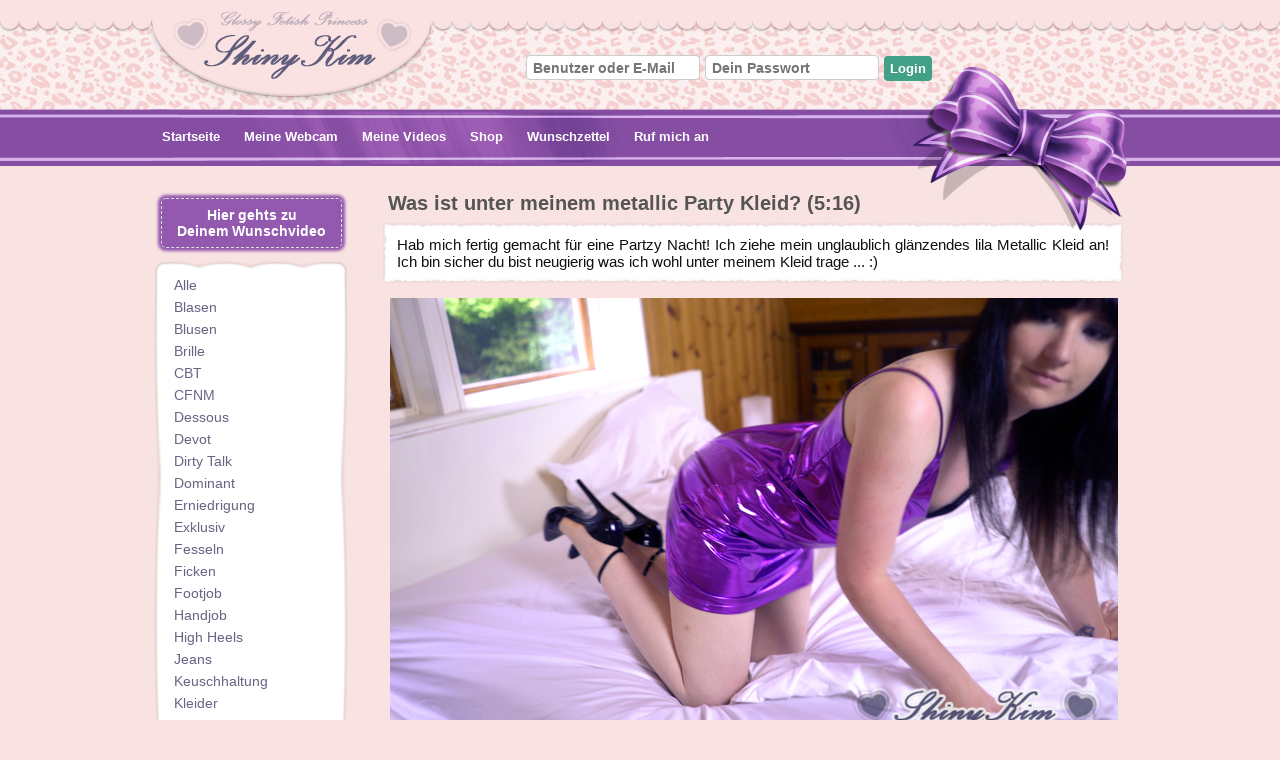

--- FILE ---
content_type: text/html
request_url: https://de.shinykim.com/videos/58-was-ist-unter-meinem-metallic-party-kleid
body_size: 2231
content:
 <!DOCTYPE html PUBLIC "-//W3C//DTD XHTML 1.0 Transitional//EN" "http://www.w3.org/TR/xhtml1/DTD/xhtml1-transitional.dtd"><html lang="de"><head><title>Was ist unter meinem metallic Party Kleid? | Fetisch Video Clip von Shiny Kim</title><meta http-equiv="content-type" content="text/html; charset=utf-8"/><meta name="keywords" content="Video, Videos, Fetisch, ShinyKim, High Heels, Kleider, Metallic" kwend="1" /><meta name="language" content="de" /><link rel="stylesheet" href="/css/ks.css?b=45" /><script type="text/javascript" src="/js/ks.js?b=13"></script><link rel="canonical" href="https://de.shinykim.com/videos/58-was-ist-unter-meinem-metallic-party-kleid"><meta name="google-site-verification" content="kp3MpC9w7A3o1DqwJgSwo_IQUrtU1HdmA-vCW2xczfY" /><meta name="robots" content="index, follow, all" /><!-- Global site tag (gtag.js) - Google Analytics --><!-- Global site tag (gtag.js) - Google Analytics --><script async src="https://www.googletagmanager.com/gtag/js?id=UA-112155081-2"></script><script>  window.dataLayer = window.dataLayer || [];  function gtag(){dataLayer.push(arguments);}  gtag('js', new Date());  gtag('config', 'UA-112155081-2');</script></head>  <body><div id="container"><div id="top"><div id="top_inner"><div id="top_logo"><a href="/"><img src="/images/top_logo.png" /></a></div><div id="top_menu"><div style="text-align:right;"></div><div id="top_login"><form action="/login?mode=login" method="post"><input type="text" name="username" placeholder="Benutzer oder E-Mail"><input type="password" name="password" placeholder="Dein Passwort"><input type="submit" value="Login"></form></div></div><div class="clear"></div></div></div><div id="header"><div id="header_inner"><div id="header_menu"><a href="/">Startseite</a><a href="/cam/">Meine Webcam</a><a href="/videos/">Meine Videos</a><a href="/shop/">Shop</a><a href="/wunschzettel/">Wunschzettel</a><a href="/telefonieren/">Ruf mich an</a><a href="/schreiben/"></a><div class="clear"></div></div></div></div><div id="content"><div id="content_side"><div class="menu2" style="margin-top:-6px;margin-bottom:16px;"><a class="button bpurple" href="/videos/wunschvideo" style="padding:8px 0px;font-size:14px;">Hier gehts zu<br>Deinem Wunschvideo</a></div><div id="leftnav"><ul><li><a href="/videos/">Alle</a></li><li><a href="/videos/f/1-blasen">Blasen</a></li><li><a href="/videos/f/44-blusen">Blusen</a></li><li><a href="/videos/f/43-brille">Brille</a></li><li><a href="/videos/f/3-cbt">CBT</a></li><li><a href="/videos/f/41-cfnm">CFNM</a></li><li><a href="/videos/f/5-dessous">Dessous</a></li><li><a href="/videos/f/6-devot">Devot</a></li><li><a href="/videos/f/7-dirty-talk">Dirty Talk</a></li><li><a href="/videos/f/8-dominant">Dominant</a></li><li><a href="/videos/f/10-erniedrigung">Erniedrigung</a></li><li><a href="/videos/f/11-exklusiv">Exklusiv</a></li><li><a href="/videos/f/2-fesseln">Fesseln</a></li><li><a href="/videos/f/13-ficken">Ficken</a></li><li><a href="/videos/f/14-footjob">Footjob</a></li><li><a href="/videos/f/17-handjob">Handjob</a></li><li><a href="/videos/f/18-high-heels">High Heels</a></li><li><a href="/videos/f/19-jeans">Jeans</a></li><li><a href="/videos/f/20-keuschhaltung">Keuschhaltung</a></li><li><a href="/videos/f/45-kleider">Kleider</a></li><li><a href="/videos/f/42-krawatte">Krawatte</a></li><li><a href="/videos/f/21-lack">Lack</a></li><li><a href="/videos/f/22-leder">Leder</a></li><li><a href="/videos/f/39-metallic">Metallic</a></li><li><a href="/videos/f/23-nylons---strumpfe">Nylons / Str&uuml;mpfe</a></li><li><a href="/videos/f/24-outdoor---public">Outdoor / Public</a></li><li><a href="/videos/f/25-pov">POV</a></li><li><a href="/videos/f/47-puffer---daunen">Puffer / Daunen</a></li><li><a href="/videos/f/26-pvc">PVC</a></li><li><a href="/videos/f/40-pyjamas">Pyjamas</a></li><li><a href="/videos/f/48-regenjacken">Regenjacken</a></li><li><a href="/videos/f/49-regenmantel">Regenm&auml;ntel</a></li><li><a href="/videos/f/27-rollenspiele">Rollenspiele</a></li><li><a href="/videos/f/38-samt">Samt</a></li><li><a href="/videos/f/28-satin">Satin</a></li><li><a href="/videos/f/37-satinbluse">Satinbluse</a></li><li><a href="/videos/f/30-schulmadchen">Schulm&auml;dchen</a></li><li><a href="/videos/f/29-seide">Seide</a></li><li><a href="/videos/f/46-sekretarin">Sekret&auml;rin</a></li><li><a href="/videos/f/31-sklaven">Sklaven</a></li><li><a href="/videos/f/16-sperma">Sperma</a></li><li><a href="/videos/f/33-stiefel">Stiefel</a></li><li><a href="/videos/f/12-strumpfhose">Strumpfhose</a></li><li><a href="/videos/f/35-titten">Titten</a></li><li><a href="/videos/f/36-wichsanleitung">Wichsanleitung</a></li></ul></div><div class="menu2" style="margin-top:14px;"><a class="button" href="/registrieren">Kostenlos registrieren</a></div></div><div id="content_main" class="aibg"><div class="block_sm video_view"><h1>Was ist unter meinem metallic Party Kleid? (5:16)</h1><div class="video_entryb descr brd1">Hab mich fertig gemacht für eine Partzy Nacht! Ich ziehe mein unglaublich glänzendes lila Metallic Kleid an! Ich bin sicher du bist neugierig was ich wohl unter meinem Kleid trage ... :)</div><div class="clear"></div><a href="/registrieren"><div class="video_entryb" style="margin-bottom:3px;"><div class="pic_pv1"><img src="/images/vid/v58_1.jpg?v=1680570509"></div></div></a><div class="video_entryb tags brd1"><h3><span>Tags:</span> <a href="/videos/f/18-high-heels">High Heels</a> <a href="/videos/f/45-kleider">Kleider</a> <a href="/videos/f/39-metallic">Metallic</a> </h3></div><div class="link"><div><a class="button" href="/registrieren" rel="nofollow">Jetzt ansehen!</a></div></div></div></div><div class="clear"></div></div><div class="clearfooter"></div></div></div><script>window.onload = function () {parsePlaceholders();}</script><div id="footer"><div id="footer_inner"><ul><li style="margin-right:34px;">&copy; 2018-2021 shinykim.com</li><li><a href="/ubermich">&Uuml;ber mich</a></li><li><a href="/kontakt">Kontakt</a></li></ul></div></div><script defer src="https://static.cloudflareinsights.com/beacon.min.js/vcd15cbe7772f49c399c6a5babf22c1241717689176015" integrity="sha512-ZpsOmlRQV6y907TI0dKBHq9Md29nnaEIPlkf84rnaERnq6zvWvPUqr2ft8M1aS28oN72PdrCzSjY4U6VaAw1EQ==" data-cf-beacon='{"version":"2024.11.0","token":"0e5cba68222f44c284bb9bb654b67f34","r":1,"server_timing":{"name":{"cfCacheStatus":true,"cfEdge":true,"cfExtPri":true,"cfL4":true,"cfOrigin":true,"cfSpeedBrain":true},"location_startswith":null}}' crossorigin="anonymous"></script>
</body></html>

--- FILE ---
content_type: text/css
request_url: https://de.shinykim.com/css/ks.css?b=45
body_size: 2777
content:
html{height:100%;}
body{height:100%;background:#f9e2e2;margin:0;padding:0;font-family:"Century Gothic", CenturyGothic,Geneva, AppleGothic, sans-serif;font-size:14px;color:#111;}

p{margin:0;padding:0;}

a{text-decoration:none;color:#9e5ebf;font-size:14px;}
a:hover{text-decoration: underline;}
a:active{}
a:focus{}

.b {font-weight:bold;}
img{border:0px;}

/* pager */
div.pager_button{float:left;height:30px;margin-right:4px;margin-bottom:4px;}
a.pager_button{text-decoration:none;border:1px #CCC solid;color:#666;background-color:#F8F8F8;padding:6px 12px;font-size:14px;font-weight:normal;}
a.pager_button_sel{border:1px #864ea3 solid;color:#FFF;background-color:#a967cb;}
a:hover.pager_button{border:1px #864ea3 solid;color:#FFF;background-color:#9e5fbe;}


/* top */
#top{height:110px;background-image:url(/images/top_bg.png);padding-top:0px;margin-top:0px;}
#top_inner{width:964px;margin:0 auto;padding:0px;padding-top:6px;}
#top_logo{float:left;position:relative;z-index:3;margin-left:-7px;margin-top:1px;width:294px;height:100px;background-image:url(/images/top_bg_logo.png);background-repeat:no-repeat;}
#top_lang{float:right;margin-left:20px;margin-right:1px;margin-top:1px;}
#top_lang a {float:left;margin-right:4px;}
#top_login, #top_midmenu{position:relative;margin-top:52px;margin-left:0px;z-index:3;}
#top_midmenu{text-align:right;margin-top:36px;margin-right:126px;}
#top_menu{float:right;width:590px;margin-right:6px;margin-top:-0.2em;}
#top_menu a {color:#41a086;font-weight:bold;font-size:12px;}

#a_top_menu{position:relative;z-index:3;margin-bottom:30px;}
#a_top_menu div {display:inline-block;padding:6px 10px;}
#a_top_menu a {font-weight:bold;font-size:14px;font-weight:bold;}

#top_login input[type="text"], #top_login input[type="password"]{width:160px;color:#666;border:1px solid #CCC;height:23px;padding:0px 6px;font-size:14px;font-weight:bold; background-color:#FFF;margin-right:5px;outline:none;-moz-border-radius:4px;-webkit-border-radius:4px;-o-border-radius:4px;-ms-border-radius:4px;-khtml-border-radius:4px;border-radius:4px;-webkit-appearance:none;}
#top_login input[type="submit"]{display:inline;box-shadow:none;margin:0px;font-size:13px;padding:0px 6px;text-align:center;height:25px;font-weight:bold;color:#fff;border:0px;margin-right:5px;-moz-border-radius:4px;-webkit-border-radius:4px;-o-border-radius:4px;-ms-border-radius:4px;-khtml-border-radius:4px;border-radius:4px;cursor:pointer;background:#41a086;-webkit-appearance:none;}

input[type="submit"], button.green, a.button {
display:inline-block;
cursor:pointer;
background-color:#5fa994;
color:#ffffff;
box-shadow:0px 0px 3px 3px #5fa994;
border-radius:5px;
padding:4px 20px;
white-space:nowrap;
border-width:1px;
border-style:dashed;
border-color:#DDD;
margin:4px;
font-size:14px;
font-weight:bold;
-webkit-appearance:none;
}

input[type="submit"].bsm, button.bsm, a.bsm {
display:inline-block;
box-shadow:0px 0px 1px 1px #5fa994;
padding:3px 6px;
margin:1px;
font-size:12px;
-webkit-appearance:none;
}

a.button:hover {text-decoration:none;}

a.grey {box-shadow: 0px 0px 3px 3px #888;background-color:#888;}
input[type="submit"], button.red, a.bred {box-shadow: 0px 0px 3px 3px #ec6666;background-color:#ec6666;-webkit-appearance:none;}
input[type="submit"], button.purple, a.bpurple {box-shadow: 0px 0px 3px 3px #9259af;background-color:#9259af;-webkit-appearance:none;}
input[type="submit"], button.sgreen, a.bsgreen {box-shadow: 0px 0px 3px 3px #2D8C72;background-color:#2D8C72;-webkit-appearance:none;}

a.bbig {
padding: 5px 12px;
font-size:15px;
}

#content_side div.menu2 a.button {display:block;width:179px;padding:5px 0px;text-align:center;margin-top:12px;}
#content_side div.menu2 a.cam {padding:8px 0px;font-size:14px;}
#content_side div.menu2 {margin-top:18px;margin-left:1px;}


/* header */
#header{width:100%;padding:0;border:0;margin:0 auto;margin-top:-44px;height:166px;background-image:url(/images/nav_side_bg.png);}
#header_inner{width:980px;position:relative;z-index:1;margin:0 auto;padding:0px;height:166px;background-image:url(/images/nav_bg.png);}
#header_menu{padding-top:43px;}
#header_menu a {float:left;height:35px;color:#FFF;font-size:13px;font-weight:bold;padding-top:20px;padding-left:12px;padding-right:12px;}
#header_menu a:hover {text-decoration:none;color:#E9E9E9;}

/* sticky footer */
#container {min-height:100%;position:relative;margin-bottom:-65px;}
.clearfooter {height:65px;clear:both;}
#footer{height:34px;margin-top:30px;position:relative;width:100%;border-top:1px #C2C2C2 solid;background-color:#F8F8F8;}
#footer_inner{width:980px;margin:0 auto;padding-top:10px;}
#footer ul {padding:0px;padding-left:20px;padding-bottom:0px;margin:0px;list-style-type:none;overflow-x:hidden;overflow-y:hidden;}
#footer ul li {color:#777;font-size:11px;display:block;float:left;margin-right:18px;}
#footer ul li a {color:#777;font-style:italic;font-size:11px;}

#content{overflow:hidden;padding:0px 6px;border:0px;margin:0 auto;margin-top:-40px;width:968px;}
#content_main{float:left;width:735px;position:relative;z-index:2;padding:0px;margin:0px;padding-bottom:10px;}
#content_side{float:left;width:192px;position:relative;z-index:2;padding:0px;padding-right:40px;padding-bottom:6px;}
#content_full{width:968px;position:relative;z-index:2;}
#content_full.brd1 {width:952px;}

#leftnav {
width:178px;
padding:0px;
margin-left:-2px;
margin-top:-3px;
border-color:#FFF;
border-style: dotted;
border-width: 8px;
-moz-border-image: url(/images/img_border2.png) 8 stretch;
-webkit-border-image: url(/images/img_border2.png) 8 stretch;
-o-border-image: url(/images/img_border2.png) 8 stretch;
border-image: url(/images/img_border2.png) 8 fill stretch;
}

#leftnav ul {list-style-type:none;background-color:#FFF;margin:0px;padding:8px 12px;}
#leftnav ul li {margin-bottom:6px;padding:0px;}
#leftnav ul li h3 {font-weight:bold;color:#888888;font-size:12px;margin-bottom:6px;}
#leftnav ul li a {color:#6c6284;font-size:14px;}
#leftnav ul li a:hover {}

#leftnav h3 {font-size:14px;font-weight:bold;margin-left:6px;margin-top:6px;margin-bottom:0px;}
#leftnav .tags {margin-left:7px;margin-right:7px;margin-top:4px;margin-bottom:10px;text-align:justify;}
#leftnav .tags a:hover h1 {text-decoration:underline;}
#leftnav .tags a:hover h2 {text-decoration:underline;}
#leftnav .tags a:hover h3 {text-decoration:underline;}
#leftnav .tags a:hover h4 {text-decoration:underline;}
#leftnav .tags a:hover h5 {text-decoration:underline;}
#leftnav .tags a:hover h6 {text-decoration:underline;}
#leftnav .tags a h1 {font-weight:normal;color:#9e5ebf;font-size:15px;display:inline-block;margin:0px;}
#leftnav .tags a h2 {color:#9e5ebf;font-size:16px;display:inline-block;margin:0px;}
#leftnav .tags a h3 {color:#9e5ebf;font-size:18px;display:inline-block;margin:0px;}
#leftnav .tags a h4 {color:#9e5ebf;font-size:20px;display:inline-block;margin:0px;}
#leftnav .tags a h5 {color:#9e5ebf;font-size:22px;display:inline-block;margin:0px;}
#leftnav .tags a h6 {color:#9e5ebf;font-size:24px;display:inline-block;margin:0px;}

div.block {margin-bottom:40px;}
div.block_sm {margin-bottom:20px;}
div.box_top {margin-left:-5px;padding:8px;font-size:15px;text-align:justify;}
div.box_top a {font-size:15px;}

div.brd1, img.brd1 {
border-color:#FFFFFF;
border-style: solid;
border-width: 8px;
-moz-border-image: url(/images/img_border1.png) 8 round;
-webkit-border-image: url(/images/img_border1.png) 8 round;
-o-border-image: url(/images/img_border1.png) 8 round;
border-image: url(/images/img_border1.png) 8 fill round;
}

/* sonstiges */
.aibg {position:relative;z-index:0 !important;}
.clear {clear:both;}

.h1_lm{margin-left:5px;} 
h4 {color:#555;margin-bottom:8px;margin-top:0px;font-size:11px;}
h3 {color:#555;margin-bottom:8px;margin-top:0px;font-size:14px;}
h2 {color:#555;margin-bottom:8px;margin-top:0px;font-size:17px;}
h1 {color:#555;margin-bottom:8px;margin-top:0px;font-size:20px;}

.blog_entry {margin-bottom:35px;}
.blog_entry .upic_container {float:left;width:90px;}
.blog_entry .upic_container .upic {border:1px #999 solid;width:90px;height:90px;}
.blog_entry .upic_container .upic img {width:90px;height:90px;}
.blog_entry .entry_container {float:left;margin-left:24px;width:620px;}
.blog_entry .entry_container .entry_txt {padding-bottom:6px;margin-left:2px;text-align:justify;}
.blog_entry .entry_container .entry_media {padding-top:4px;margin-left:-2px;}
.blog_entry .entry_container .entry_media img {margin-right:3px;margin-bottom:3px;}
.blog_entry .entry_container .entry_media_view img {margin-top:4px;margin-bottom:4px;}
.blog_entry .entry_container .entry_footer {border-top:1px #cbb8d5 solid;padding-top:2px;margin-top:3px;color:#999;font-size:12px;font-style:italic;}
.blog_entry .entry_container .entry_footer .tags {float:right;width:380px;text-align:right;padding-right:2px;color:#888;font-size:11px;}
.blog_entry .entry_container .entry_footer a {font-size:11px;font-style:normal;letter-spacing:0.07em;color:#888;text-decoration:normal;}
.blog_entry .entry_media .text {color:#FFF;background-color: rgb(0, 0, 0);background-color: rgba(0, 0, 0, 0.6);padding-top:3px;width:105px;height:20px;margin-left:8px;text-align:center;letter-spacing:0.07em;font-family:"Century Gothic", CenturyGothic, Geneva, AppleGothic, sans-serif;font-size:11px;position:absolute;top:70%;left:0px;}
.blog_entry .entry_media .co {display:inline-block;position:relative;}
.blog_entry .entry_media .co2 {display:inline-block;position:relative;}
.blog_entry .entry_media .ov {position:absolute;top:0;bottom:0;left:0;right:0;height:100%;width:100%;opacity:0;transition:.1s ease;}
.blog_entry .entry_media .co:hover .ov {opacity: 1;}

.video_entryb {margin-left:-5px;margin-bottom:45px;padding:7px;}
.video_entryb .pic_pv1 {margin-bottom:2px;}
.video_entryb .pic_pv1 img {width:728px;height:460px;}
.video_entryb .pic_pv2 img {float:left;width:240px;height:180px;margin-right:2px;}
.video_entryb .pic_pv2 img.last {width:241px;height:140px;margin-right:0px;}
.video_entryb .link {margin-top:8px;text-align:right;}
.video_entryb h3 {margin-bottom:0px;}
.video_entryb h3 a {margin-right:2px;}
.video_entryb h3 span {margin-right:3px;}
.video_entryb .v_top {position:absolute;right:30px;}
.video_entryb span.exkl {
display:inline-block;
background-color:#a15ec4;
color:#ffffff;
box-shadow:0px 1px 2px 1px #777;
border-radius:0px 0px 5px 5px;
padding:4px 14px;
white-space:nowrap;
border-width:1px;
border-style:none dashed dashed dashed;
border-color:#DDD;
margin:0px;
font-size:13px;
font-weight:bold;
-webkit-appearance:none;
}

.video_entry {display:inline-block;position:relative;margin-left:-8px;margin-bottom:20px;padding:10px;padding-right:0px;width:353px;}
.video_entry a:hover {text-decoration:none;}
.video_entry .link {margin-top:8px;text-align:right;}
.video_entry .descr {margin-top:6px;width:325px;margin-left:-2px;height:97px;text-align:justify;padding:2px 8px;overflow-y:hidden;}
.video_entry h2 {font-size:16px;}
.video_entry .pic_pv2 img {display:inline-block;width:353px;height:240px;margin-right:2px;}
.video_entry div.exkl {
position:absolute;
right:10px;
bottom:355px;
background-color:#a15ec4;
color:#ffffff;
box-shadow:0px 1px 1px 1px #777;
border-radius:0px 0px 4px 4px;
padding:1px 5px;
white-space:nowrap;
border-width:1px;
border-style:none dashed dashed dashed;
border-color:#DDD;
margin:0px;
font-size:0.8em;
font-weight:bold;
-webkit-appearance:none;
}

.video_view {margin-bottom:0px !important;}
.video_view div.tags {margin-bottom:8px;padding:3px 6px;font-size:13px;}
.video_view div.descr {padding:5px 6px;font-size:15px;margin-bottom:8px;text-align:justify;}
.video_view .link {text-align:right;}

.video_admin img {width:223px;height:134px;}

.register {display:block;width:520px;margin:0 auto;}
.register .box {margin-top:15px;padding:12px;}
.register .box .label {float:left;width:180px;padding-top:6px;padding-left:30px;}
.register .box .input {float:left;}
.register .box input[type="text"], .register .box .input input[type="text"], .register .box .input input[type="password"] {width:220px;color:#666;border:1px solid #BBB;height:28px;padding:0px 6px;font-size:14px;font-weight:bold; background-color:#F8F8F8;outline:none;-moz-border-radius:4px;-webkit-border-radius:4px;-o-border-radius:4px;-ms-border-radius:4px;-khtml-border-radius:4px;border-radius:4px;-webkit-appearance:none;}

/* errors / success messages */

table.errorE {
        border: 1px solid #f05858;
        background-color: #ffc3c3;
		width: 100%;
		float:left;
		margin:0 auto;
		margin-left:3px;
		margin-bottom: 20px;
}

table.errorE td {
		text-align:left;
		font-size: 13px;
        padding: 4px 15px;
        font-weight: bold;
		vertical-align: middle;
		color: #000;
}

table.errorE td.sym {
	width: 36px;
	padding: 4px 8px;
	padding-right: 0px;
	padding-left: 15px;
}

table.successE {
        border: 1px solid #17a917;
        background-color: #a7e16a;
		width: 100%;
		float:left;
		margin:0 auto;
		margin-left:3px;
		margin-bottom: 20px;
}

table.successE td {
		text-align:left;
		font-size: 13px;
        padding: 4px 15px;
        font-weight: bold;
		color: #000;
}

table.successE td.sym {
	width: 36px;
	padding: 4px 8px;
	padding-right: 0px;
	padding-left: 15px;
}






--- FILE ---
content_type: application/javascript
request_url: https://de.shinykim.com/js/ks.js?b=13
body_size: 2380
content:
function objToString (obj) {
    var str = '';
    for (var p in obj) {
        if (obj.hasOwnProperty(p)) {
            str += p + '::' + obj[p] + '\n';
        }
    }
    return str;
}

function selectAll(obj) {
    obj.focus();
    obj.select();
}

function parsePlaceholders () {

	var temp_blur;
	var detect = navigator.userAgent.toLowerCase();

	if (detect.indexOf("safari") > 0)
		return false;

	var inputs = document.getElementsByTagName("input");

	for (var i=0;i<inputs.length;i++) {

		if (inputs[i].getAttribute("type") == "text" || inputs[i].getAttribute("type") == "password") {

			if (inputs[i].getAttribute("placeholder") && inputs[i].getAttribute("placeholder").length > 0) {

				inputs[i].value = inputs[i].getAttribute("placeholder");

				inputs[i].onclick = function() {

					if (this.value == this.getAttribute("placeholder")) {
						this.value = "";
					}

					return false;

				}

				inputs[i].onfocus = function() {

					if (this.value == this.getAttribute("placeholder")) {
						this.value = "";
					}

					return false;

				}

				inputs[i].onblur = function() {

					if (this.getAttribute("onblur_t") && this.getAttribute("onblur_t").length > 0)
						eval(this.getAttribute("onblur_t"));

					if (this.value.length < 1) {
						this.value = this.getAttribute("placeholder");
					}
					
				}
			}
		}
	}
}

function loadURL(url, func) {

	req = false;
	url = url + '&_=' + (new Date()).getTime();

    if(window.XMLHttpRequest && !(window.ActiveXObject)) {
    	try {
			req = new XMLHttpRequest();
        } catch(e) {
			req = false;
        }
    } else if(window.ActiveXObject) {
       	try {
        	req = new ActiveXObject("Msxml2.XMLHTTP");
      	} catch(e) {
        	try {
          		req = new ActiveXObject("Microsoft.XMLHTTP");
        	} catch(e) {
          		req = false;
        	}
		}
    }
	
	if(req) {
		req.onreadystatechange = function () { func(); };
		req.open("GET", url, true);
		req.send("");
	}

}

function loadURL2(url, func) {

	req2 = false;
	url = url + '&_=' + (new Date()).getTime();

    if(window.XMLHttpRequest && !(window.ActiveXObject)) {
    	try {
			req2 = new XMLHttpRequest();
        } catch(e) {
			req2 = false;
        }
    } else if(window.ActiveXObject) {
       	try {
        	req2 = new ActiveXObject("Msxml2.XMLHTTP");
      	} catch(e) {
        	try {
          		req2 = new ActiveXObject("Microsoft.XMLHTTP");
        	} catch(e) {
          		req2 = false;
        	}
		}
    }
	
	if(req2) {
		req2.onreadystatechange = function () { func(); };
		req2.open("GET", url, true);
		req2.send("");
	}

}

function globSetClass (a, b) {

        a.setAttribute('class', b);
        a.setAttribute('className', b);

}

function swapDisplayDiv (dis, ena) {

	if(dis != 'none')
		document.getElementById(dis).style.display = 'none';

	if (ena != 'none')
		document.getElementById(ena).style.display = 'block';

}

function showHideDiv (dv) {

	if (document.getElementById(dv).style.display == 'none')
		document.getElementById(dv).style.display = 'block';
	else
		document.getElementById(dv).style.display = 'none';

}

function showHideDivI (dv) {

	if (document.getElementById(dv).style.display == 'none')
		document.getElementById(dv).style.display = 'inline';
	else
		document.getElementById(dv).style.display = 'none';

}

function showHideDivIB (dv) {

	if (document.getElementById(dv).style.display == 'none')
		document.getElementById(dv).style.display = 'inline-block';
	else
		document.getElementById(dv).style.display = 'none';

}

function showDiv (dv) {
	document.getElementById(dv).style.display = 'block';
}

function showDivI (dv) {
	document.getElementById(dv).style.display = 'inline';
}

function showDivIB (dv) {
	document.getElementById(dv).style.display = 'inline-block';
}

function hideDiv (dv) {
	document.getElementById(dv).style.display = 'none';
}

function getSWF (movieName) {

	if (document[movieName])
		return document[movieName];

	if (window.document[movieName])
		return window.document[movieName];

	if (navigator.appName.indexOf("Microsoft Internet")==-1) {


		if (document.embeds && document.embeds[movieName])
			return document.embeds[movieName]; 

	} else if (document.getElementById(movieName) != null)
		return document.getElementById(movieName);
	else
		return "0";

}


function getMessage (t, uid, ts, obj) {

	loadURL('/messages/read.html?nohf=1&t=' + t + '&uid=' + uid + '&ts=' + ts, function () {

		if (req.readyState == 4) {
			if (req.status == 200) {
				obj.innerHTML = req.responseText;
			}
		}

	});

}

function camGetLangText(id) {

		var x = document.getElementById("cam_lang_text");
		return x.options[id].value;

}

function cam_fontB () {

	document.getElementById('chat').style.fontSize = (parseInt(document.getElementById('chat').style.fontSize)+3) + 'px';
	document.getElementById('chat').style.lineHeight = (parseInt(document.getElementById('chat').style.lineHeight)+3) + 'px';
	loadURL('/blank.html?nohf=1&mode=cp_settings&t=font&f=' + parseInt(document.getElementById('chat').style.fontSize), function () {});

}

function cam_fontS () {

	document.getElementById('chat').style.fontSize = (parseInt(document.getElementById('chat').style.fontSize)-3) + 'px';
	document.getElementById('chat').style.lineHeight = (parseInt(document.getElementById('chat').style.lineHeight)-3) + 'px';
	loadURL('/blank.html?nohf=1&mode=cp_settings&t=font&f=' + parseInt(document.getElementById('chat').style.fontSize), function () {});

}

function cam_sound (obj) {

	var r = getSWF('stream_view_cam_emb').pubsound();
	
	if (r == 1)
		obj.innerHTML = obj.getAttribute("ret_1");
	else if (r == 0)
		obj.innerHTML = obj.getAttribute("ret_0");

}

function cam_hd (obj) {

	var r = getSWF('stream_view_cam_emb').pubhd();
	
	if (r == 1)
		obj.innerHTML = obj.getAttribute("ret_1");
	else if (r == 0)
		obj.innerHTML = obj.getAttribute("ret_0");

}

function camc2c_sound (obj) {

	var c2c = getSWF('stream_view_c2c_emb');

	if (typeof c2c.viewsound === "function") {

		var r = c2c.viewsound();

		if (r == 1)
			obj.innerHTML = obj.getAttribute("ret_1");
		else if (r == 0)
			obj.innerHTML = obj.getAttribute("ret_0");

	}

}

function cam_pause (obj, chan, off) {

	if (obj.innerHTML == obj.getAttribute("ret_0") && off == 0) {

		loadURL2('/rpc/pause_on?chanid=' + chan, function () {

			if (req2.readyState == 4) {
				if (req2.status == 200) {
				
					if (req2.responseText.indexOf("pauseon") != -1) {
						getSWF('stream_view_cam_emb').pauseOn();
						obj.innerHTML = obj.getAttribute("ret_1");
					} else if (req2.responseText.indexOf("pauseoff") != -1) {
						obj.innerHTML = obj.getAttribute("ret_0");
					} else {
						getSWF('stream_view_cam_emb').pauseOn();
						obj.innerHTML = obj.getAttribute("ret_1");
					}

				}
			}

		});

	} else if ((obj.innerHTML == obj.getAttribute("ret_1") && off == 0) || (obj.innerHTML == obj.getAttribute("ret_1") && off == 1)) {

		loadURL2('/rpc/pause_off?chanid=' + chan, function () {

			if (req2.readyState == 4) {
				if (req2.status == 200) {

					if (req2.responseText.indexOf("pauseoff") != -1) {
						getSWF('stream_view_cam_emb').pauseOff();
						obj.innerHTML = obj.getAttribute("ret_0");
					}

				}
			}

		});

	}

}

function cam_kick (chan) {

	var x = document.getElementById("chat_users");

	if (x.selectedIndex != -1) {
		loadURL('/rpc/chat_kick?chanid=' + chan + '&clientid=' + x.options[x.selectedIndex].clientid, function () {return;});
	}

}


function cam_priv_req (chan) {

	loadURL('/rpc/priv_req?chanid=' + chan, function () {return;});

}

function cam_tip (chan) {

	if (confirm('Jetzt 500 Coins Trinkgeld geben?') == true) {
		loadURL('/rpc/cam_tip?chanid=' + chan, function () {return;});
	}

}

function cam_toy (chan, toymin) {
	
	var toycoins = 0;

	if (toymin == 3 || toymin == 5 || toymin == 10)
		toycoins = (toymin * 200);

	if (confirm('Jetzt ' + toymin + ' min (' + toycoins + ' Coins) mit meinem ferngesteuerten Spielzeug kaufen?') == true) {
		loadURL('/rpc/cam_toy?chanid=' + chan + '&toymin=' + toymin, function () {return;});
	}

}

function cam_priv_req_denied (chan, nick) {

	loadURL('/rpc/priv_req_denied?chanid=' + chan + '&pnick=' + nick, function () {return;});

}

function cam2cam () {

	showDivIB('btn_c2c_end');
	hideDiv('btn_c2c');

	document.getElementById('chat').style.height = '274px';
	showDiv('cam2cam');
	
	if (typeof getSWF('stream_view_c2c_emb').start == 'function')
		getSWF('stream_view_c2c_emb').start();

}

function cam2cam_close () {

	showDivIB('btn_c2c');
	hideDiv('btn_c2c_end');

	hideDiv('cam2cam');
	document.getElementById('chat').style.height = '442px';
	getSWF('stream_view_c2c_emb').stop();

}

function cam2cam_v () {

	showDiv('cam2cam');
	setTimeout(function(){ getSWF('stream_view_c2c_emb').start(); }, 1000);

}

function cam2cam_v_close () {

	getSWF('stream_view_c2c_emb').stop();
	hideDiv('cam2cam');

}

function blog_add_media_reload (thash) {

        loadURL('/hv_blog_add_media_list?nohf=1&thash=' + thash + '&t=' + (new Date()).getTime(), function () {

                if (req.readyState == 4) {
                        if (req.status == 200) {
                                document.getElementById('blog_new_media').innerHTML = req.responseText;
                        }
                }

        });

}

var GLOB_LAST_ENTRY_MEDIA_PIC;

function blog_media_reload (bid) {

        loadURL('/hv_blog_media_list?nohf=1&bid=' + bid + '&t=' + (new Date()).getTime(), function () {

                if (req.readyState == 4) {
                        if (req.status == 200) {
                                document.getElementById('entry_media_list_' + bid).innerHTML = req.responseText;
                        }
                }

        });

}

function blog_picture_view (mid, bid, pr, ph, rm) {

	window.location.hash = 'sec_' + bid;

	if (rm != 1)
		rm = 0;

	if (GLOB_LAST_ENTRY_MEDIA_PIC == mid) {
		document.getElementById('entry_media_' + bid).innerHTML = '';
		GLOB_LAST_ENTRY_MEDIA_PIC = '';
	} else {

		document.getElementById('entry_media_' + bid).innerHTML = '<img src="/images/loader.gif" />';

		loadURL('/hv_blog_media_view?nohf=1&mid=' + mid + '&bid=' + bid + '&pr=' + pr + '&ph=' + ph, function () {

			if (req.readyState == 4) {
				if (req.status == 200) {
					document.getElementById('entry_media_' + bid).innerHTML = req.responseText;
					GLOB_LAST_ENTRY_MEDIA_PIC = mid;
	if (rm == 1) {
		blog_media_reload(bid);
	}
				}
			}

		});

	}

}

function blog_picture_buy (mid, bid) {

	var r = confirm(document.getElementById('_txt_entry_buy').value);
	
	if (r != true) {
		return false;
	}

	loadURL('/status?nohf=1&mode=blog_picture_buy&id=' + mid, function () {

		if (req.readyState == 4) {
			if (req.status == 200) {
//				document.getElementById('entry_media_' + bid).innerHTML = '';
				GLOB_LAST_ENTRY_MEDIA_PIC='';
				if (req.responseText == "_no_coins") {
//					alert(document.getElementById('_txt_entry_no_coins').value);
					window.location.href = '/coins';
				} else {
					blog_picture_view(mid, bid, 0, req.responseText, 1);
				}

			}
		}

	});

}

